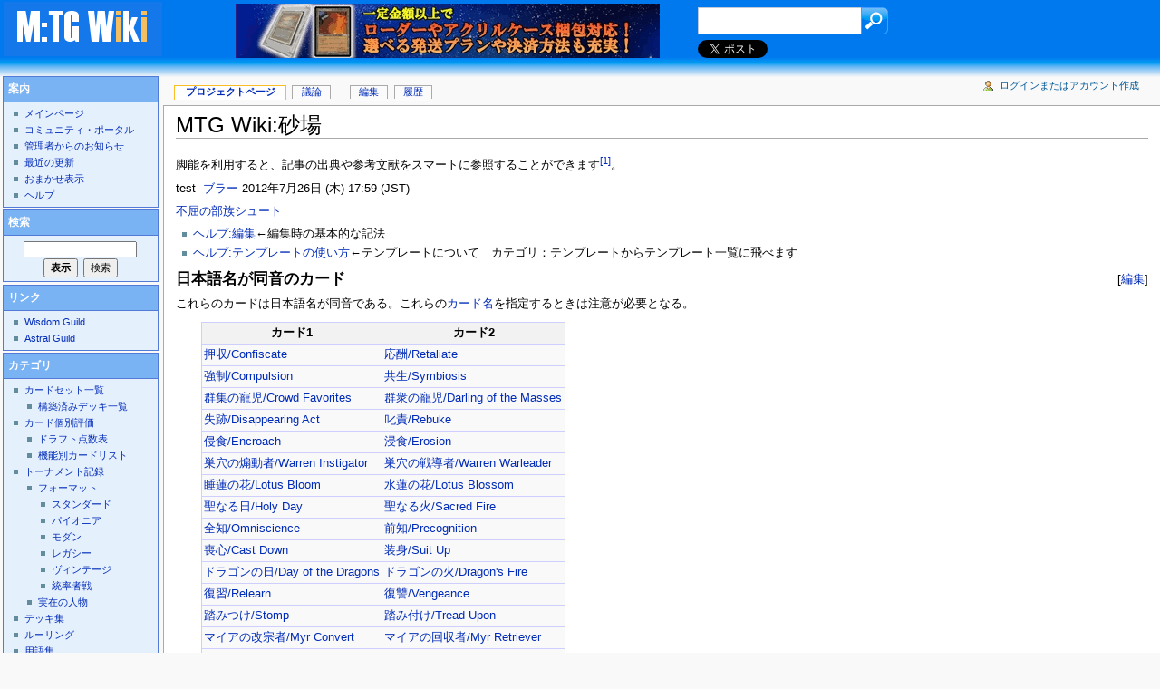

--- FILE ---
content_type: text/html; charset=utf-8
request_url: http://mtgwiki.com/wiki/MTG_Wiki:%E7%A0%82%E5%A0%B4
body_size: 8609
content:
<!DOCTYPE html>
<html lang="ja" dir="ltr">
<head>
<meta charset="utf-8" />
<title>MTG Wiki:砂場 - MTG Wiki</title>
<meta name="generator" content="MediaWiki 1.17.0" />
<link rel="alternate" type="application/x-wiki" title="編集" href="/index.php?title=MTG_Wiki:%E7%A0%82%E5%A0%B4&amp;action=edit" />
<link rel="edit" title="編集" href="/index.php?title=MTG_Wiki:%E7%A0%82%E5%A0%B4&amp;action=edit" />
<link rel="shortcut icon" href="/favicon.ico" />
<link rel="search" type="application/opensearchdescription+xml" href="/opensearch_desc.php" title="MTG Wiki (ja)" />
<link rel="EditURI" type="application/rsd+xml" href="http://mtgwiki.com/api.php?action=rsd" />
<link rel="alternate" type="application/atom+xml" title="MTG WikiのAtomフィード" href="/index.php?title=%E7%89%B9%E5%88%A5:%E6%9C%80%E8%BF%91%E3%81%AE%E6%9B%B4%E6%96%B0&amp;feed=atom" />
<link rel="stylesheet" href="/load.php?debug=false&amp;lang=ja&amp;modules=mediawiki.legacy.commonPrint%2Cshared&amp;only=styles&amp;skin=mtgwiki&amp;*" />
<link rel="stylesheet" href="/skins/mtgwiki/main.css?1769966260?301" media="screen" />
<!--[if lt IE 5.5000]><link rel="stylesheet" href="/skins/mtgwiki/IE50Fixes.css?301" media="screen" /><![endif]-->
<!--[if IE 5.5000]><link rel="stylesheet" href="/skins/mtgwiki/IE55Fixes.css?301" media="screen" /><![endif]-->
<!--[if IE 6]><link rel="stylesheet" href="/skins/mtgwiki/IE60Fixes.css?301" media="screen" /><![endif]-->
<!--[if IE 7]><link rel="stylesheet" href="/skins/mtgwiki/IE70Fixes.css?301" media="screen" /><![endif]--><meta name="ResourceLoaderDynamicStyles" content="" /><link rel="stylesheet" href="/load.php?debug=false&amp;lang=ja&amp;modules=site&amp;only=styles&amp;skin=mtgwiki&amp;*" />
<link rel="stylesheet" href="/load.php?debug=false&amp;lang=ja&amp;modules=site&amp;only=styles&amp;skin=mtgwiki&amp;*" />
<link rel="stylesheet" href="/load.php?debug=false&amp;lang=ja&amp;modules=site&amp;only=styles&amp;skin=mtgwiki&amp;*" />

</head>
<body class="mediawiki ltr ns-4 ns-subject page-MTG_Wiki_砂場 skin-mtgwiki">

<script type="text/javascript">

  var _gaq = _gaq || [];
  _gaq.push(['_setAccount', 'UA-26053346-1']);
  _gaq.push(['_trackPageview']);

  (function() {
    var ga = document.createElement('script'); ga.type = 'text/javascript'; ga.async = true;
    ga.src = ('https:' == document.location.protocol ? 'https://ssl' : 'http://www') + '.google-analytics.com/ga.js';
    var s = document.getElementsByTagName('script')[0]; s.parentNode.insertBefore(ga, s);
  })();

</script>

<script>!function(d,s,id){var js,fjs=d.getElementsByTagName(s)[0];if(!d.getElementById(id)){js=d.createElement(s);js.id=id;js.src="//platform.twitter.com/widgets.js";fjs.parentNode.insertBefore(js,fjs);}}(document,"script","twitter-wjs");</script>

<div id="globalWrapper">
<div id="top">
	<div id="top-title"><a href="/wiki/%E3%83%A1%E3%82%A4%E3%83%B3%E3%83%9A%E3%83%BC%E3%82%B8" title="メインページに移動"><img src="http://mtgwiki.com/skins/mtgwiki/mtgwiki.gif"></a></div>
<div id="top-ad"><a href="http://ad.owlair.net/click.php?aid=1167718727" target="_blank"><img src="http://ad.owlair.net/cache/656483783.gif" border="0" alt=""></a></div>
	<div id="top-rightbox">
				<form id="top-search" action="http://www.wisdom-guild.net/search/mtgwiki.php" method="GET">
				<input type="hidden" name="target" value="wiki">
				<input type="text" class="textbox" name="q">
				<input type="submit" class="submit" value="検索">
				</form>
	</div>
	<div id="top-icons">
<a href="http://twitter.com/share" class="twitter-share-button" data-url="http://mtgwiki.com/wiki/MTG%20Wiki%EF%BC%9A%E7%A0%82%E5%A0%B4" data-text="MTG Wiki:砂場" data-lang="ja">Tweet</a>
	</div>
</div>
<div id="column-content"><div id="content" >
			<a id="top"></a>

	
	<h1 id="firstHeading" class="firstHeading">MTG Wiki:砂場</h1>
	<div id="bodyContent">
		<h3 id="siteSub">提供：MTG Wiki</h3>
		<div id="contentSub"></div>
		<div id="jump-to-nav">移動： <a href="#column-one">案内</a>, <a href="#searchInput">検索</a></div>
		<!-- start content -->
<p>脚能を利用すると、記事の出典や参考文献をスマートに参照することができます<sup id="cite_ref-example_0-0" class="reference"><a href="#cite_note-example-0">[1]</a></sup>。
</p><p>test--<a href="/wiki/%E5%88%A9%E7%94%A8%E8%80%85:%E3%83%96%E3%83%A9%E3%83%BC" title="利用者:ブラー">ブラー</a> 2012年7月26日 (木) 17:59 (JST)
</p><p><a href="/wiki/%E4%B8%8D%E5%B1%88%E3%81%AE%E9%83%A8%E6%97%8F%E3%82%B7%E3%83%A5%E3%83%BC%E3%83%88" title="不屈の部族シュート">不屈の部族シュート</a>
</p>
<ul><li><a href="/wiki/%E3%83%98%E3%83%AB%E3%83%97:%E7%B7%A8%E9%9B%86" title="ヘルプ:編集">ヘルプ:編集</a>←編集時の基本的な記法
</li><li><a href="/wiki/%E3%83%98%E3%83%AB%E3%83%97:%E3%83%86%E3%83%B3%E3%83%97%E3%83%AC%E3%83%BC%E3%83%88%E3%81%AE%E4%BD%BF%E3%81%84%E6%96%B9" title="ヘルプ:テンプレートの使い方">ヘルプ:テンプレートの使い方</a>←テンプレートについて　カテゴリ：テンプレートからテンプレート一覧に飛べます
</li></ul>
<table class="wikitable">


<h3><span class="editsection">[<a href="/index.php?title=MTG_Wiki:%E7%A0%82%E5%A0%B4&amp;action=edit&amp;section=1" title="節を編集: 日本語名が同音のカード">編集</a>]</span> <span class="mw-headline" id=".E6.97.A5.E6.9C.AC.E8.AA.9E.E5.90.8D.E3.81.8C.E5.90.8C.E9.9F.B3.E3.81.AE.E3.82.AB.E3.83.BC.E3.83.89">日本語名が同音のカード</span></h3>
<p>これらのカードは日本語名が同音である。これらの<a href="/wiki/%E5%90%8D%E5%89%8D" title="名前">カード名</a>を指定するときは注意が必要となる。
</p>
<tr>
<th>カード1</th>
<th>カード2
</th></tr>
<tr>
<td><a href="/wiki/%E6%8A%BC%E5%8F%8E/Confiscate" title="押収/Confiscate">押収/Confiscate</a></td>
<td><a href="/wiki/%E5%BF%9C%E9%85%AC/Retaliate" title="応酬/Retaliate">応酬/Retaliate</a>
</td></tr>
<tr>
<td><a href="/wiki/%E5%BC%B7%E5%88%B6/Compulsion" title="強制/Compulsion">強制/Compulsion</a></td>
<td><a href="/wiki/%E5%85%B1%E7%94%9F/Symbiosis" title="共生/Symbiosis">共生/Symbiosis</a>
</td></tr>
<tr>
<td><a href="/wiki/%E7%BE%A4%E9%9B%86%E3%81%AE%E5%AF%B5%E5%85%90/Crowd_Favorites" title="群集の寵児/Crowd Favorites">群集の寵児/Crowd Favorites</a></td>
<td><a href="/wiki/%E7%BE%A4%E8%A1%86%E3%81%AE%E5%AF%B5%E5%85%90/Darling_of_the_Masses" title="群衆の寵児/Darling of the Masses">群衆の寵児/Darling of the Masses</a>
</td></tr>
<tr>
<td><a href="/wiki/%E5%A4%B1%E8%B7%A1/Disappearing_Act" title="失跡/Disappearing Act">失跡/Disappearing Act</a></td>
<td><a href="/wiki/%E5%8F%B1%E8%B2%AC/Rebuke" title="叱責/Rebuke">叱責/Rebuke</a>
</td></tr>
<tr>
<td><a href="/wiki/%E4%BE%B5%E9%A3%9F/Encroach" title="侵食/Encroach">侵食/Encroach</a></td>
<td><a href="/wiki/%E6%B5%B8%E9%A3%9F/Erosion" title="浸食/Erosion">浸食/Erosion</a>
</td></tr>
<tr>
<td><a href="/wiki/%E5%B7%A3%E7%A9%B4%E3%81%AE%E7%85%BD%E5%8B%95%E8%80%85/Warren_Instigator" title="巣穴の煽動者/Warren Instigator">巣穴の煽動者/Warren Instigator</a></td>
<td><a href="/wiki/%E5%B7%A3%E7%A9%B4%E3%81%AE%E6%88%A6%E5%B0%8E%E8%80%85/Warren_Warleader" title="巣穴の戦導者/Warren Warleader">巣穴の戦導者/Warren Warleader</a>
</td></tr>
<tr>
<td><a href="/wiki/%E7%9D%A1%E8%93%AE%E3%81%AE%E8%8A%B1/Lotus_Bloom" title="睡蓮の花/Lotus Bloom">睡蓮の花/Lotus Bloom</a></td>
<td><a href="/wiki/%E6%B0%B4%E8%93%AE%E3%81%AE%E8%8A%B1/Lotus_Blossom" title="水蓮の花/Lotus Blossom">水蓮の花/Lotus Blossom</a>
</td></tr>
<tr>
<td><a href="/wiki/%E8%81%96%E3%81%AA%E3%82%8B%E6%97%A5/Holy_Day" title="聖なる日/Holy Day">聖なる日/Holy Day</a></td>
<td><a href="/wiki/%E8%81%96%E3%81%AA%E3%82%8B%E7%81%AB/Sacred_Fire" title="聖なる火/Sacred Fire">聖なる火/Sacred Fire</a>
</td></tr>
<tr>
<td><a href="/wiki/%E5%85%A8%E7%9F%A5/Omniscience" title="全知/Omniscience">全知/Omniscience</a></td>
<td><a href="/wiki/%E5%89%8D%E7%9F%A5/Precognition" title="前知/Precognition">前知/Precognition</a>
</td></tr>
<tr>
<td><a href="/wiki/%E5%96%AA%E5%BF%83/Cast_Down" title="喪心/Cast Down">喪心/Cast Down</a></td>
<td><a href="/wiki/%E8%A3%85%E8%BA%AB/Suit_Up" title="装身/Suit Up">装身/Suit Up</a>
</td></tr>
<tr>
<td><a href="/wiki/%E3%83%89%E3%83%A9%E3%82%B4%E3%83%B3%E3%81%AE%E6%97%A5/Day_of_the_Dragons" title="ドラゴンの日/Day of the Dragons">ドラゴンの日/Day of the Dragons</a></td>
<td><a href="/wiki/%E3%83%89%E3%83%A9%E3%82%B4%E3%83%B3%E3%81%AE%E7%81%AB/Dragon%27s_Fire" title="ドラゴンの火/Dragon's Fire">ドラゴンの火/Dragon's Fire</a>
</td></tr>
<tr>
<td><a href="/wiki/%E5%BE%A9%E7%BF%92/Relearn" title="復習/Relearn">復習/Relearn</a></td>
<td><a href="/wiki/%E5%BE%A9%E8%AE%90/Vengeance" title="復讐/Vengeance">復讐/Vengeance</a>
</td></tr>
<tr>
<td><a href="/wiki/%E8%B8%8F%E3%81%BF%E3%81%A4%E3%81%91/Stomp" title="踏みつけ/Stomp" class="mw-redirect">踏みつけ/Stomp</a></td>
<td><a href="/wiki/%E8%B8%8F%E3%81%BF%E4%BB%98%E3%81%91/Tread_Upon" title="踏み付け/Tread Upon">踏み付け/Tread Upon</a>
</td></tr>
<tr>
<td><a href="/wiki/%E3%83%9E%E3%82%A4%E3%82%A2%E3%81%AE%E6%94%B9%E5%AE%97%E8%80%85/Myr_Convert" title="マイアの改宗者/Myr Convert">マイアの改宗者/Myr Convert</a></td>
<td><a href="/wiki/%E3%83%9E%E3%82%A4%E3%82%A2%E3%81%AE%E5%9B%9E%E5%8F%8E%E8%80%85/Myr_Retriever" title="マイアの回収者/Myr Retriever">マイアの回収者/Myr Retriever</a>
</td></tr>
<tr>
<td><a href="/wiki/%E5%88%86%E3%81%8B%E3%82%8C%E9%81%93/Fork_in_the_Road" title="分かれ道/Fork in the Road">分かれ道/Fork in the Road</a></td>
<td><a href="/wiki/%E3%82%8F%E3%81%8B%E3%82%8C%E9%81%93/The_Parting_of_the_Ways" title="わかれ道/The Parting of the Ways">わかれ道/The Parting of the Ways</a>
</td>
</tr>
</table>

<!-- 
NewPP limit report
Preprocessor node count: 20/1000000
Post-expand include size: 0/2097152 bytes
Template argument size: 0/2097152 bytes
Expensive parser function count: 0/100
#ifexist count: 0/100
-->

<!-- Saved in parser cache with key MTGWiki-mw_:pcache:idhash:13102-0!*!0!!ja!* and timestamp 20260131231659 -->
<div class="printfooter">
「<a href="http://mtgwiki.com/wiki/MTG_Wiki:%E7%A0%82%E5%A0%B4">http://mtgwiki.com/wiki/MTG_Wiki:%E7%A0%82%E5%A0%B4</a>」より作成</div>
		<div id='catlinks' class='catlinks catlinks-allhidden'></div>		<!-- end content -->
				<div class="visualClear"></div>
<div id="ad_bottom"><script type="text/javascript"><!--
google_ad_client = "ca-pub-8099641157632200";
/* default ビッグバナー */
google_ad_slot = "0489523130";
google_ad_width = 728;
google_ad_height = 90;
//-->
</script>
<script type="text/javascript"
src="http://pagead2.googlesyndication.com/pagead/show_ads.js">
</script></div>
	</div>
</div></div>
<div id="column-one">
	<div id="p-cactions" class="portlet">
		<h5>表示</h5>
		<div class="pBody">
			<ul>
				 <li id="ca-nstab-project" class="selected"><a href="/wiki/MTG_Wiki:%E7%A0%82%E5%A0%B4" title="プロジェクトページを表示 [a]" accesskey="a">プロジェクトページ</a></li>
				 <li id="ca-talk"><a href="/wiki/MTG_Wiki%E3%83%BB%E3%83%88%E3%83%BC%E3%82%AF:%E7%A0%82%E5%A0%B4" title="記事についての議論 [t]" accesskey="t">議論</a></li>
				 <li id="ca-edit"><a href="/index.php?title=MTG_Wiki:%E7%A0%82%E5%A0%B4&amp;action=edit" title="このページを編集できます。保存する前にプレビューボタンを使ってください。 [e]" accesskey="e">編集</a></li>
				 <li id="ca-history"><a href="/index.php?title=MTG_Wiki:%E7%A0%82%E5%A0%B4&amp;action=history" title="このページの過去の版 [h]" accesskey="h">履歴</a></li>			</ul>
		</div>
	</div>
	<div class="portlet" id="p-personal">
		<h5>個人用ツール</h5>
		<div class="pBody">
			<ul>
				<li id="pt-login"><a href="/index.php?title=%E7%89%B9%E5%88%A5:%E3%83%AD%E3%82%B0%E3%82%A4%E3%83%B3&amp;returnto=MTG_Wiki:%E7%A0%82%E5%A0%B4" title="ログインすることが推奨されます。ただし、必須ではありません。 [o]" accesskey="o">ログインまたはアカウント作成</a></li>
			</ul>
		</div>

	</div>

	<script type="text/javascript"> if (window.isMSIE55) fixalpha(); </script>
	<div class='generated-sidebar portlet' id='p-navigation'>
		<h5>案内</h5>
		<div class='pBody'>
			<ul>
				<li id="n-mainpage"><a href="/wiki/%E3%83%A1%E3%82%A4%E3%83%B3%E3%83%9A%E3%83%BC%E3%82%B8" title="メインページに移動 [z]" accesskey="z">メインページ</a></li>
				<li id="n-portal"><a href="/wiki/MTG_Wiki:%E3%82%B3%E3%83%9F%E3%83%A5%E3%83%8B%E3%83%86%E3%82%A3%E3%83%BB%E3%83%9D%E3%83%BC%E3%82%BF%E3%83%AB" title="このプロジェクトについて、できること、情報を入手する場所">コミュニティ・ポータル</a></li>
				<li id="n-.E7.AE.A1.E7.90.86.E8.80.85.E3.81.8B.E3.82.89.E3.81.AE.E3.81.8A.E7.9F.A5.E3.82.89.E3.81.9B"><a href="/wiki/%E3%81%8A%E7%9F%A5%E3%82%89%E3%81%9B">管理者からのお知らせ</a></li>
				<li id="n-recentchanges"><a href="/wiki/%E7%89%B9%E5%88%A5:%E6%9C%80%E8%BF%91%E3%81%AE%E6%9B%B4%E6%96%B0" title="ウィキにおける最近の更新の一覧 [r]" accesskey="r">最近の更新</a></li>
				<li id="n-randompage"><a href="/wiki/%E7%89%B9%E5%88%A5:%E3%81%8A%E3%81%BE%E3%81%8B%E3%81%9B%E8%A1%A8%E7%A4%BA" title="無作為に抽出されたページの読み込み [x]" accesskey="x">おまかせ表示</a></li>
				<li id="n-help"><a href="/wiki/%E3%83%98%E3%83%AB%E3%83%97:%E7%9B%AE%E6%AC%A1" title="情報を得る場所">ヘルプ</a></li>
			</ul>
		</div>
	</div>
	<div id="p-search" class="portlet">
		<h5><label for="searchInput">検索</label></h5>
		<div id="searchBody" class="pBody">
			<form action="/index.php" id="searchform">
				<input type='hidden' name="title" value="特別:検索"/>
				<input id="searchInput" title="MTG Wiki内を検索" accesskey="f" type="search" name="search" />
				<input type='submit' name="go" class="searchButton" id="searchGoButton"	value="表示" title="厳密に一致する名前のページが存在すれば、そのページへ移動します" />&nbsp;
				<input type='submit' name="fulltext" class="searchButton" id="mw-searchButton" value="検索" title="入力された文字列が含まれるページを検索します" />
			</form>
		</div>
	</div>
	<div class='generated-sidebar portlet' id='p-.E3.83.AA.E3.83.B3.E3.82.AF'>
		<h5>リンク</h5>
		<div class='pBody'>
			<ul>
				<li id="n-Wisdom-Guild"><a href="http://www.wisdom-guild.net/">Wisdom Guild</a></li>
				<li id="n-Astral-Guild"><a href="http://www.astral-guild.net/">Astral Guild</a></li>
			</ul>
		</div>
	</div>
	<div class='generated-sidebar portlet' id='p-.E3.82.AB.E3.83.86.E3.82.B4.E3.83.AA'>
		<h5>カテゴリ</h5>
		<div class='pBody'>
			<ul>
				<li id="n-.E3.82.AB.E3.83.BC.E3.83.89.E3.82.BB.E3.83.83.E3.83.88.E4.B8.80.E8.A6.A7"><a href="/wiki/%E3%82%AB%E3%83%BC%E3%83%89%E3%82%BB%E3%83%83%E3%83%88%E4%B8%80%E8%A6%A7">カードセット一覧</a></li>
				<li id="n-.E6.A7.8B.E7.AF.89.E6.B8.88.E3.81.BF.E3.83.87.E3.83.83.E3.82.AD.E4.B8.80.E8.A6.A7"><a href="/wiki/%E6%A7%8B%E7%AF%89%E6%B8%88%E3%81%BF%E3%83%87%E3%83%83%E3%82%AD%E4%B8%80%E8%A6%A7">構築済みデッキ一覧</a></li>
				<li id="n-.E3.82.AB.E3.83.BC.E3.83.89.E5.80.8B.E5.88.A5.E8.A9.95.E4.BE.A1"><a href="/wiki/%E3%82%AB%E3%83%BC%E3%83%89%E5%80%8B%E5%88%A5%E8%A9%95%E4%BE%A1">カード個別評価</a></li>
				<li id="n-.E3.83.89.E3.83.A9.E3.83.95.E3.83.88.E7.82.B9.E6.95.B0.E8.A1.A8"><a href="/wiki/%E3%83%89%E3%83%A9%E3%83%95%E3%83%88%E7%82%B9%E6%95%B0%E8%A1%A8">ドラフト点数表</a></li>
				<li id="n-.E6.A9.9F.E8.83.BD.E5.88.A5.E3.82.AB.E3.83.BC.E3.83.89.E3.83.AA.E3.82.B9.E3.83.88"><a href="/wiki/%E6%A9%9F%E8%83%BD%E5%88%A5%E3%82%AB%E3%83%BC%E3%83%89%E3%83%AA%E3%82%B9%E3%83%88">機能別カードリスト</a></li>
				<li id="n-.E3.83.88.E3.83.BC.E3.83.8A.E3.83.A1.E3.83.B3.E3.83.88.E8.A8.98.E9.8C.B2"><a href="/wiki/%E3%83%88%E3%83%BC%E3%83%8A%E3%83%A1%E3%83%B3%E3%83%88%E8%A8%98%E9%8C%B2">トーナメント記録</a></li>
				<li id="n-.E3.83.95.E3.82.A9.E3.83.BC.E3.83.9E.E3.83.83.E3.83.88"><a href="/wiki/%E3%83%95%E3%82%A9%E3%83%BC%E3%83%9E%E3%83%83%E3%83%88">フォーマット</a></li>
				<li id="n-.E3.82.B9.E3.82.BF.E3.83.B3.E3.83.80.E3.83.BC.E3.83.89"><a href="/wiki/%E3%82%B9%E3%82%BF%E3%83%B3%E3%83%80%E3%83%BC%E3%83%89">スタンダード</a></li>
				<li id="n-.E3.83.91.E3.82.A4.E3.82.AA.E3.83.8B.E3.82.A2"><a href="/wiki/%E3%83%91%E3%82%A4%E3%82%AA%E3%83%8B%E3%82%A2">パイオニア</a></li>
				<li id="n-.E3.83.A2.E3.83.80.E3.83.B3"><a href="/wiki/%E3%83%A2%E3%83%80%E3%83%B3">モダン</a></li>
				<li id="n-.E3.83.AC.E3.82.AC.E3.82.B7.E3.83.BC"><a href="/wiki/%E3%83%AC%E3%82%AC%E3%82%B7%E3%83%BC">レガシー</a></li>
				<li id="n-.E3.83.B4.E3.82.A3.E3.83.B3.E3.83.86.E3.83.BC.E3.82.B8"><a href="/wiki/%E3%83%B4%E3%82%A3%E3%83%B3%E3%83%86%E3%83%BC%E3%82%B8">ヴィンテージ</a></li>
				<li id="n-.E7.B5.B1.E7.8E.87.E8.80.85.E6.88.A6"><a href="/wiki/%E7%B5%B1%E7%8E%87%E8%80%85%E6%88%A6">統率者戦</a></li>
				<li id="n-.E5.AE.9F.E5.9C.A8.E3.81.AE.E4.BA.BA.E7.89.A9"><a href="/wiki/%E5%AE%9F%E5%9C%A8%E3%81%AE%E4%BA%BA%E7%89%A9">実在の人物</a></li>
				<li id="n-.E3.83.87.E3.83.83.E3.82.AD.E9.9B.86"><a href="/wiki/%E3%83%87%E3%83%83%E3%82%AD%E9%9B%86">デッキ集</a></li>
				<li id="n-.E3.83.AB.E3.83.BC.E3.83.AA.E3.83.B3.E3.82.B0"><a href="/wiki/%E3%83%AB%E3%83%BC%E3%83%AA%E3%83%B3%E3%82%B0">ルーリング</a></li>
				<li id="n-.E7.94.A8.E8.AA.9E.E9.9B.86"><a href="/wiki/%E7%94%A8%E8%AA%9E%E9%9B%86">用語集</a></li>
				<li id="n-.E3.83.88.E3.83.BC.E3.83.8A.E3.83.A1.E3.83.B3.E3.83.88.E7.94.A8.E8.AA.9E"><a href="/wiki/%E3%83%88%E3%83%BC%E3%83%8A%E3%83%A1%E3%83%B3%E3%83%88%E7%94%A8%E8%AA%9E">トーナメント用語</a></li>
				<li id="n-.E8.B1.86.E7.9F.A5.E8.AD.98"><a href="/wiki/%E8%B1%86%E7%9F%A5%E8%AD%98%E3%83%87%E3%83%BC%E3%82%BF%E3%83%99%E3%83%BC%E3%82%B9">豆知識</a></li>
				<li id="n-.E8.83.8C.E6.99.AF.E4.B8.96.E7.95.8C"><a href="/wiki/%E8%83%8C%E6%99%AF%E4%B8%96%E7%95%8C">背景世界</a></li>
				<li id="n-.E3.82.B9.E3.83.88.E3.83.BC.E3.83.AA.E3.83.BC.E7.94.A8.E8.AA.9E"><a href="/wiki/%E8%83%8C%E6%99%AF%E4%B8%96%E7%95%8C/%E3%82%B9%E3%83%88%E3%83%BC%E3%83%AA%E3%83%BC%E7%94%A8%E8%AA%9E">ストーリー用語</a></li>
				<li id="n-.E8.AA.AD.E3.81.BF.E7.89.A9"><a href="/wiki/%E8%83%8C%E6%99%AF%E4%B8%96%E7%95%8C/%E8%AA%AD%E3%81%BF%E7%89%A9">読み物</a></li>
				<li id="n-.E3.83.87.E3.82.B8.E3.82.BF.E3.83.AB.E3.82.B2.E3.83.BC.E3.83.A0"><a href="/wiki/%E3%83%87%E3%82%B8%E3%82%BF%E3%83%AB%E3%82%B2%E3%83%BC%E3%83%A0">デジタルゲーム</a></li>
				<li id="n-Magic-Online"><a href="/wiki/Magic_Online">Magic Online</a></li>
				<li id="n-MTG.E3.82.A2.E3.83.AA.E3.83.BC.E3.83.8A"><a href="/wiki/Magic:_The_Gathering_Arena">MTGアリーナ</a></li>
				<li id="n-.E3.82.A2.E3.83.AB.E3.82.B1.E3.83.9F.E3.83.BC"><a href="/wiki/%E3%82%A2%E3%83%AB%E3%82%B1%E3%83%9F%E3%83%BC">アルケミー</a></li>
				<li id="n-.E3.83.92.E3.82.B9.E3.83.88.E3.83.AA.E3.83.83.E3.82.AF"><a href="/wiki/%E3%83%92%E3%82%B9%E3%83%88%E3%83%AA%E3%83%83%E3%82%AF">ヒストリック</a></li>
				<li id="n-.E3.82.BF.E3.82.A4.E3.83.A0.E3.83.AC.E3.82.B9"><a href="/wiki/%E3%82%BF%E3%82%A4%E3%83%A0%E3%83%AC%E3%82%B9">タイムレス</a></li>
				<li id="n-.E9.96.A2.E9.80.A3.E6.9B.B8.E7.B1.8D"><a href="/wiki/%E9%96%A2%E9%80%A3%E6%9B%B8%E7%B1%8D">関連書籍</a></li>
				<li id="n-.E3.83.AA.E3.83.B3.E3.82.AF.E9.9B.86"><a href="/wiki/%E3%83%AA%E3%83%B3%E3%82%AF%E9%9B%86">リンク集</a></li>
				<li id="n-.E5.88.A9.E7.94.A8.E8.80.85.E3.81.B8.E3.81.AE.E5.91.BC.E3.81.B3.E3.81.8B.E3.81.91"><a href="/wiki/MTG_Wiki:%E5%88%A9%E7%94%A8%E8%80%85%E3%81%B8%E3%81%AE%E5%91%BC%E3%81%B3%E3%81%8B%E3%81%91">利用者への呼びかけ</a></li>
				<li id="n-.E3.81.8A.E5.95.8F.E3.81.84.E5.90.88.E3.82.8F.E3.81.9B.E5.85.88.EF.BC.88.E6.9A.AB.E5.AE.9A.EF.BC.89"><a href="https://www.wisdom-guild.net/contact/">お問い合わせ先（暫定）</a></li>
			</ul>
		</div>
	</div>
	<div class="portlet">
		<h5><label for="searchInput">モバイル向け</label></h5>
		<div class="pBody">
<div class="center"><div class="floatnone"><a href="http://m.mtgwiki.com/"><img alt="QR Code.gif" src="/images/3/30/QR_Code.gif" width="111" height="111" /></a></div></div>
		</div>
	</div>
	<div class="portlet" id="p-tb">
		<h5>ツールボックス</h5>
		<div class="pBody">
			<ul>
				<li id="t-whatlinkshere"><a href="/wiki/%E7%89%B9%E5%88%A5:%E3%83%AA%E3%83%B3%E3%82%AF%E5%85%83/MTG_Wiki:%E7%A0%82%E5%A0%B4" title="ここにリンクしている全ウィキのページの一覧 [j]" accesskey="j">リンク元</a></li>
				<li id="t-recentchangeslinked"><a href="/wiki/%E7%89%B9%E5%88%A5:%E9%96%A2%E9%80%A3%E3%83%9A%E3%83%BC%E3%82%B8%E3%81%AE%E6%9B%B4%E6%96%B0%E7%8A%B6%E6%B3%81/MTG_Wiki:%E7%A0%82%E5%A0%B4" title="このページからリンクしているページの最近の更新 [k]" accesskey="k">関連ページの更新状況</a></li>
<li id="t-specialpages"><a href="/wiki/%E7%89%B9%E5%88%A5:%E7%89%B9%E5%88%A5%E3%83%9A%E3%83%BC%E3%82%B8%E4%B8%80%E8%A6%A7" title="特別ページの一覧 [q]" accesskey="q">特別ページ</a></li>
				<li id="t-print"><a href="/index.php?title=MTG_Wiki:%E7%A0%82%E5%A0%B4&amp;printable=yes" rel="alternate" title="このページの印刷用ページ [p]" accesskey="p">印刷用バージョン</a></li>				<li id="t-permalink"><a href="/index.php?title=MTG_Wiki:%E7%A0%82%E5%A0%B4&amp;oldid=382057" title="ページのこの版への固定リンク">この版への固定リンク</a></li>			</ul>
		</div>
	</div>
</div><!-- end of the left (by default at least) column -->
<div class="visualClear"></div>
<div id="footer">
	<div id="f-poweredbyico"><a href="http://www.mediawiki.org/"><img src="/skins/common/images/poweredby_mediawiki_88x31.png" height="31" width="88" alt="Powered by MediaWiki" /></a></div>
	<ul id="f-list">
		<li id="lastmod"> このページの最終更新は 2025年3月10日 (月) 03:24 に行われました。</li>
		<li id="viewcount">このページは52,500回アクセスされました。</li>
		<li id="privacy"><a href="/wiki/MTG_Wiki:%E3%83%97%E3%83%A9%E3%82%A4%E3%83%90%E3%82%B7%E3%83%BC%E3%83%BB%E3%83%9D%E3%83%AA%E3%82%B7%E3%83%BC" title="MTG Wiki:プライバシー・ポリシー">プライバシー・ポリシー</a></li>
		<li id="about"><a href="/wiki/MTG_Wiki:MTG_Wiki%E3%81%AB%E3%81%A4%E3%81%84%E3%81%A6" title="MTG Wiki:MTG Wikiについて">MTG Wikiについて</a></li>
		<li id="disclaimer"><a href="/wiki/MTG_Wiki:%E5%85%8D%E8%B2%AC%E4%BA%8B%E9%A0%85" title="MTG Wiki:免責事項">免責事項</a></li>
	</ul>
</div>
</div>

<script src="/load.php?debug=false&amp;lang=ja&amp;modules=startup&amp;only=scripts&amp;skin=mtgwiki&amp;*"></script>
<script>if ( window.mediaWiki ) {
	mediaWiki.config.set({"wgCanonicalNamespace": "Project", "wgCanonicalSpecialPageName": false, "wgNamespaceNumber": 4, "wgPageName": "MTG_Wiki:砂場", "wgTitle": "砂場", "wgAction": "view", "wgArticleId": 13102, "wgIsArticle": true, "wgUserName": null, "wgUserGroups": ["*"], "wgCurRevisionId": 382057, "wgCategories": [], "wgBreakFrames": false, "wgRestrictionEdit": [], "wgRestrictionMove": []});
}
</script>
<script>if ( window.mediaWiki ) {
	mediaWiki.loader.load(["mediawiki.util", "mediawiki.legacy.wikibits", "mediawiki.legacy.ajax"]);
	mediaWiki.loader.go();
}
</script>

<script src="/load.php?debug=false&amp;lang=ja&amp;modules=site&amp;only=scripts&amp;skin=mtgwiki&amp;*"></script>
<script>if ( window.mediaWiki ) {
	mediaWiki.user.options.set({"ccmeonemails":0,"cols":80,"contextchars":50,"contextlines":5,"date":"default","diffonly":0,"disablemail":0,"disablesuggest":0,"editfont":"default","editondblclick":0,"editsection":1,"editsectiononrightclick":0,"enotifminoredits":0,"enotifrevealaddr":0,"enotifusertalkpages":1,"enotifwatchlistpages":0,"extendwatchlist":0,"externaldiff":0,"externaleditor":0,"fancysig":0,"forceeditsummary":0,"gender":"unknown","hideminor":0,"hidepatrolled":0,"highlightbroken":1,"imagesize":2,"justify":0,"math":1,"minordefault":0,"newpageshidepatrolled":0,"nocache":0,"noconvertlink":0,"norollbackdiff":0,"numberheadings":0,"previewonfirst":0,"previewontop":1,"quickbar":1,"rcdays":7,"rclimit":50,"rememberpassword":0,"rows":25,"searchlimit":20,"showhiddencats":0,"showjumplinks":1,"shownumberswatching":1,"showtoc":1,"showtoolbar":1,"skin":"mtgwiki","stubthreshold":0,"thumbsize":2,"underline":2,"uselivepreview":0,"usenewrc":0,"watchcreations":0,"watchdefault":0,"watchdeletion":0,
	"watchlistdays":3,"watchlisthideanons":0,"watchlisthidebots":0,"watchlisthideliu":0,"watchlisthideminor":0,"watchlisthideown":0,"watchlisthidepatrolled":0,"watchmoves":0,"wllimit":250,"variant":"ja","language":"ja","searchNs0":true,"searchNs1":false,"searchNs2":false,"searchNs3":false,"searchNs4":false,"searchNs5":false,"searchNs6":false,"searchNs7":false,"searchNs8":false,"searchNs9":false,"searchNs10":false,"searchNs11":false,"searchNs12":false,"searchNs13":false,"searchNs14":false,"searchNs15":false});;mediaWiki.loader.state({"user.options":"ready"});
}
</script><!-- Served in 0.122 secs. -->
<script type="text/javascript" src="http://sh.adingo.jp/?G=1000001322&guid=ON"></script>

<!--      Fluct ユニット名「MTGwiki（スマホ）_320×48_iOS_オーバーレイ」     -->
<script type="text/javascript">
//<![CDATA[
if(typeof(adingoFluct)!="undefined") adingoFluct.showAd('1000001944');
//]]>
</script>

</body></html>


--- FILE ---
content_type: text/html; charset=utf-8
request_url: https://www.google.com/recaptcha/api2/aframe
body_size: 267
content:
<!DOCTYPE HTML><html><head><meta http-equiv="content-type" content="text/html; charset=UTF-8"></head><body><script nonce="JDgrF5RHAtlzI1OcDyVdxw">/** Anti-fraud and anti-abuse applications only. See google.com/recaptcha */ try{var clients={'sodar':'https://pagead2.googlesyndication.com/pagead/sodar?'};window.addEventListener("message",function(a){try{if(a.source===window.parent){var b=JSON.parse(a.data);var c=clients[b['id']];if(c){var d=document.createElement('img');d.src=c+b['params']+'&rc='+(localStorage.getItem("rc::a")?sessionStorage.getItem("rc::b"):"");window.document.body.appendChild(d);sessionStorage.setItem("rc::e",parseInt(sessionStorage.getItem("rc::e")||0)+1);localStorage.setItem("rc::h",'1769966263105');}}}catch(b){}});window.parent.postMessage("_grecaptcha_ready", "*");}catch(b){}</script></body></html>